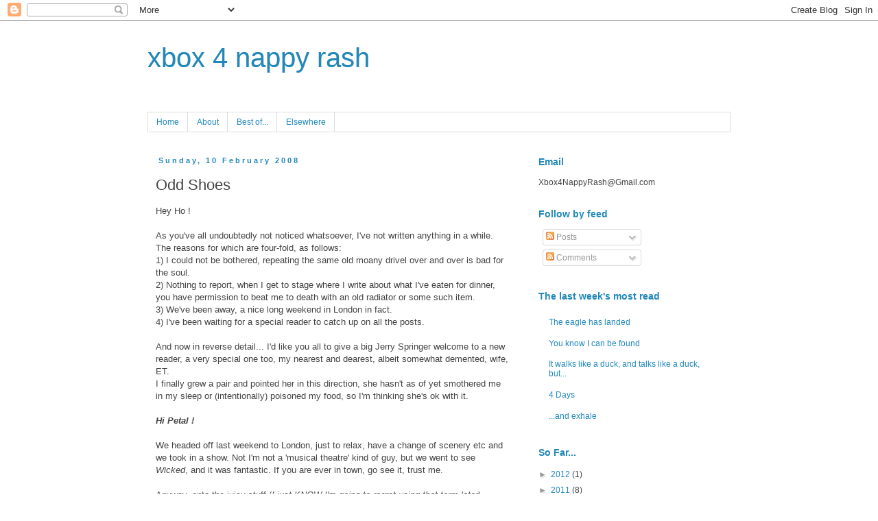

--- FILE ---
content_type: text/html; charset=UTF-8
request_url: https://xbox4nappyrash.blogspot.com/2008/02/odd-shoes.html?showComment=1204408440000
body_size: 15940
content:
<!DOCTYPE html>
<html class='v2' dir='ltr' lang='en-GB'>
<head>
<link href='https://www.blogger.com/static/v1/widgets/335934321-css_bundle_v2.css' rel='stylesheet' type='text/css'/>
<meta content='width=1100' name='viewport'/>
<meta content='text/html; charset=UTF-8' http-equiv='Content-Type'/>
<meta content='blogger' name='generator'/>
<link href='https://xbox4nappyrash.blogspot.com/favicon.ico' rel='icon' type='image/x-icon'/>
<link href='http://xbox4nappyrash.blogspot.com/2008/02/odd-shoes.html' rel='canonical'/>
<link rel="alternate" type="application/atom+xml" title="xbox 4 nappy rash - Atom" href="https://xbox4nappyrash.blogspot.com/feeds/posts/default" />
<link rel="alternate" type="application/rss+xml" title="xbox 4 nappy rash - RSS" href="https://xbox4nappyrash.blogspot.com/feeds/posts/default?alt=rss" />
<link rel="service.post" type="application/atom+xml" title="xbox 4 nappy rash - Atom" href="https://draft.blogger.com/feeds/7753223694881775789/posts/default" />

<link rel="alternate" type="application/atom+xml" title="xbox 4 nappy rash - Atom" href="https://xbox4nappyrash.blogspot.com/feeds/1826997582639881969/comments/default" />
<!--Can't find substitution for tag [blog.ieCssRetrofitLinks]-->
<link href='http://1.bp.blogspot.com/_yEI593IP1fY/R68vaYEqdJI/AAAAAAAAANc/tdQRXzMHrXQ/s320/10022008279.jpg' rel='image_src'/>
<meta content='http://xbox4nappyrash.blogspot.com/2008/02/odd-shoes.html' property='og:url'/>
<meta content='Odd Shoes' property='og:title'/>
<meta content='Hey Ho ! As you&#39;ve all undoubtedly not noticed whatsoever, I&#39;ve not written anything in a while. The reasons for which are four-fold, as fol...' property='og:description'/>
<meta content='//1.bp.blogspot.com/_yEI593IP1fY/R68vaYEqdJI/AAAAAAAAANc/tdQRXzMHrXQ/w1200-h630-p-k-no-nu/10022008279.jpg' property='og:image'/>
<title>xbox 4 nappy rash: Odd Shoes</title>
<style id='page-skin-1' type='text/css'><!--
/*
-----------------------------------------------
Blogger Template Style
Name:     Simple
Designer: Blogger
URL:      www.blogger.com
----------------------------------------------- */
/* Content
----------------------------------------------- */
body {
font: normal normal 12px 'Trebuchet MS', Trebuchet, Verdana, sans-serif;
color: #444444;
background: #ffffff none repeat scroll top left;
padding: 0 0 0 0;
}
html body .region-inner {
min-width: 0;
max-width: 100%;
width: auto;
}
h2 {
font-size: 22px;
}
a:link {
text-decoration:none;
color: #2288bb;
}
a:visited {
text-decoration:none;
color: #888888;
}
a:hover {
text-decoration:underline;
color: #33aaff;
}
.body-fauxcolumn-outer .fauxcolumn-inner {
background: transparent none repeat scroll top left;
_background-image: none;
}
.body-fauxcolumn-outer .cap-top {
position: absolute;
z-index: 1;
height: 400px;
width: 100%;
}
.body-fauxcolumn-outer .cap-top .cap-left {
width: 100%;
background: transparent none repeat-x scroll top left;
_background-image: none;
}
.content-outer {
-moz-box-shadow: 0 0 0 rgba(0, 0, 0, .15);
-webkit-box-shadow: 0 0 0 rgba(0, 0, 0, .15);
-goog-ms-box-shadow: 0 0 0 #333333;
box-shadow: 0 0 0 rgba(0, 0, 0, .15);
margin-bottom: 1px;
}
.content-inner {
padding: 10px 40px;
}
.content-inner {
background-color: #ffffff;
}
/* Header
----------------------------------------------- */
.header-outer {
background: transparent none repeat-x scroll 0 -400px;
_background-image: none;
}
.Header h1 {
font: normal normal 40px 'Trebuchet MS', Trebuchet, sans-serif;
color: #2288bb;
text-shadow: 0 0 0 rgba(0, 0, 0, .2);
}
.Header h1 a {
color: #2288bb;
}
.Header .description {
font-size: 18px;
color: #000000;
}
.header-inner .Header .titlewrapper {
padding: 22px 0;
}
.header-inner .Header .descriptionwrapper {
padding: 0 0;
}
/* Tabs
----------------------------------------------- */
.tabs-inner .section:first-child {
border-top: 0 solid #dddddd;
}
.tabs-inner .section:first-child ul {
margin-top: -1px;
border-top: 1px solid #dddddd;
border-left: 1px solid #dddddd;
border-right: 1px solid #dddddd;
}
.tabs-inner .widget ul {
background: transparent none repeat-x scroll 0 -800px;
_background-image: none;
border-bottom: 1px solid #dddddd;
margin-top: 0;
margin-left: -30px;
margin-right: -30px;
}
.tabs-inner .widget li a {
display: inline-block;
padding: .6em 1em;
font: normal normal 12px 'Trebuchet MS', Trebuchet, Verdana, sans-serif;
color: #2288bb;
border-left: 1px solid #ffffff;
border-right: 1px solid #dddddd;
}
.tabs-inner .widget li:first-child a {
border-left: none;
}
.tabs-inner .widget li.selected a, .tabs-inner .widget li a:hover {
color: #2288bb;
background-color: #eeeeee;
text-decoration: none;
}
/* Columns
----------------------------------------------- */
.main-outer {
border-top: 0 solid transparent;
}
.fauxcolumn-left-outer .fauxcolumn-inner {
border-right: 1px solid transparent;
}
.fauxcolumn-right-outer .fauxcolumn-inner {
border-left: 1px solid transparent;
}
/* Headings
----------------------------------------------- */
div.widget > h2,
div.widget h2.title {
margin: 0 0 1em 0;
font: normal bold 14px 'Trebuchet MS',Trebuchet,Verdana,sans-serif;
color: #2288bb;
}
/* Widgets
----------------------------------------------- */
.widget .zippy {
color: #999999;
text-shadow: 2px 2px 1px rgba(0, 0, 0, .1);
}
.widget .popular-posts ul {
list-style: none;
}
/* Posts
----------------------------------------------- */
h2.date-header {
font: normal bold 11px Arial, Tahoma, Helvetica, FreeSans, sans-serif;
}
.date-header span {
background-color: transparent;
color: #2288bb;
padding: 0.4em;
letter-spacing: 3px;
margin: inherit;
}
.main-inner {
padding-top: 35px;
padding-bottom: 65px;
}
.main-inner .column-center-inner {
padding: 0 0;
}
.main-inner .column-center-inner .section {
margin: 0 1em;
}
.post {
margin: 0 0 45px 0;
}
h3.post-title, .comments h4 {
font: normal normal 22px 'Trebuchet MS',Trebuchet,Verdana,sans-serif;
margin: .75em 0 0;
}
.post-body {
font-size: 110%;
line-height: 1.4;
position: relative;
}
.post-body img, .post-body .tr-caption-container, .Profile img, .Image img,
.BlogList .item-thumbnail img {
padding: 2px;
background: #ffffff;
border: 1px solid #eeeeee;
-moz-box-shadow: 1px 1px 5px rgba(0, 0, 0, .1);
-webkit-box-shadow: 1px 1px 5px rgba(0, 0, 0, .1);
box-shadow: 1px 1px 5px rgba(0, 0, 0, .1);
}
.post-body img, .post-body .tr-caption-container {
padding: 5px;
}
.post-body .tr-caption-container {
color: #444444;
}
.post-body .tr-caption-container img {
padding: 0;
background: transparent;
border: none;
-moz-box-shadow: 0 0 0 rgba(0, 0, 0, .1);
-webkit-box-shadow: 0 0 0 rgba(0, 0, 0, .1);
box-shadow: 0 0 0 rgba(0, 0, 0, .1);
}
.post-header {
margin: 0 0 1.5em;
line-height: 1.6;
font-size: 90%;
}
.post-footer {
margin: 20px -2px 0;
padding: 5px 10px;
color: #444444;
background-color: #eeeeee;
border-bottom: 1px solid #eeeeee;
line-height: 1.6;
font-size: 90%;
}
#comments .comment-author {
padding-top: 1.5em;
border-top: 1px solid transparent;
background-position: 0 1.5em;
}
#comments .comment-author:first-child {
padding-top: 0;
border-top: none;
}
.avatar-image-container {
margin: .2em 0 0;
}
#comments .avatar-image-container img {
border: 1px solid #eeeeee;
}
/* Comments
----------------------------------------------- */
.comments .comments-content .icon.blog-author {
background-repeat: no-repeat;
background-image: url([data-uri]);
}
.comments .comments-content .loadmore a {
border-top: 1px solid #999999;
border-bottom: 1px solid #999999;
}
.comments .comment-thread.inline-thread {
background-color: #eeeeee;
}
.comments .continue {
border-top: 2px solid #999999;
}
/* Accents
---------------------------------------------- */
.section-columns td.columns-cell {
border-left: 1px solid transparent;
}
.blog-pager {
background: transparent url(//www.blogblog.com/1kt/simple/paging_dot.png) repeat-x scroll top center;
}
.blog-pager-older-link, .home-link,
.blog-pager-newer-link {
background-color: #ffffff;
padding: 5px;
}
.footer-outer {
border-top: 1px dashed #bbbbbb;
}
/* Mobile
----------------------------------------------- */
body.mobile  {
background-size: auto;
}
.mobile .body-fauxcolumn-outer {
background: transparent none repeat scroll top left;
}
.mobile .body-fauxcolumn-outer .cap-top {
background-size: 100% auto;
}
.mobile .content-outer {
-webkit-box-shadow: 0 0 3px rgba(0, 0, 0, .15);
box-shadow: 0 0 3px rgba(0, 0, 0, .15);
}
.mobile .tabs-inner .widget ul {
margin-left: 0;
margin-right: 0;
}
.mobile .post {
margin: 0;
}
.mobile .main-inner .column-center-inner .section {
margin: 0;
}
.mobile .date-header span {
padding: 0.1em 10px;
margin: 0 -10px;
}
.mobile h3.post-title {
margin: 0;
}
.mobile .blog-pager {
background: transparent none no-repeat scroll top center;
}
.mobile .footer-outer {
border-top: none;
}
.mobile .main-inner, .mobile .footer-inner {
background-color: #ffffff;
}
.mobile-index-contents {
color: #444444;
}
.mobile-link-button {
background-color: #2288bb;
}
.mobile-link-button a:link, .mobile-link-button a:visited {
color: #ffffff;
}
.mobile .tabs-inner .section:first-child {
border-top: none;
}
.mobile .tabs-inner .PageList .widget-content {
background-color: #eeeeee;
color: #2288bb;
border-top: 1px solid #dddddd;
border-bottom: 1px solid #dddddd;
}
.mobile .tabs-inner .PageList .widget-content .pagelist-arrow {
border-left: 1px solid #dddddd;
}

--></style>
<style id='template-skin-1' type='text/css'><!--
body {
min-width: 930px;
}
.content-outer, .content-fauxcolumn-outer, .region-inner {
min-width: 930px;
max-width: 930px;
_width: 930px;
}
.main-inner .columns {
padding-left: 0px;
padding-right: 310px;
}
.main-inner .fauxcolumn-center-outer {
left: 0px;
right: 310px;
/* IE6 does not respect left and right together */
_width: expression(this.parentNode.offsetWidth -
parseInt("0px") -
parseInt("310px") + 'px');
}
.main-inner .fauxcolumn-left-outer {
width: 0px;
}
.main-inner .fauxcolumn-right-outer {
width: 310px;
}
.main-inner .column-left-outer {
width: 0px;
right: 100%;
margin-left: -0px;
}
.main-inner .column-right-outer {
width: 310px;
margin-right: -310px;
}
#layout {
min-width: 0;
}
#layout .content-outer {
min-width: 0;
width: 800px;
}
#layout .region-inner {
min-width: 0;
width: auto;
}
body#layout div.add_widget {
padding: 8px;
}
body#layout div.add_widget a {
margin-left: 32px;
}
--></style>
<link href='https://draft.blogger.com/dyn-css/authorization.css?targetBlogID=7753223694881775789&amp;zx=c672cf47-fcf8-4053-be84-8759a981c34c' media='none' onload='if(media!=&#39;all&#39;)media=&#39;all&#39;' rel='stylesheet'/><noscript><link href='https://draft.blogger.com/dyn-css/authorization.css?targetBlogID=7753223694881775789&amp;zx=c672cf47-fcf8-4053-be84-8759a981c34c' rel='stylesheet'/></noscript>
<meta name='google-adsense-platform-account' content='ca-host-pub-1556223355139109'/>
<meta name='google-adsense-platform-domain' content='blogspot.com'/>

</head>
<body class='loading variant-simplysimple'>
<div class='navbar section' id='navbar' name='Navbar'><div class='widget Navbar' data-version='1' id='Navbar1'><script type="text/javascript">
    function setAttributeOnload(object, attribute, val) {
      if(window.addEventListener) {
        window.addEventListener('load',
          function(){ object[attribute] = val; }, false);
      } else {
        window.attachEvent('onload', function(){ object[attribute] = val; });
      }
    }
  </script>
<div id="navbar-iframe-container"></div>
<script type="text/javascript" src="https://apis.google.com/js/platform.js"></script>
<script type="text/javascript">
      gapi.load("gapi.iframes:gapi.iframes.style.bubble", function() {
        if (gapi.iframes && gapi.iframes.getContext) {
          gapi.iframes.getContext().openChild({
              url: 'https://draft.blogger.com/navbar/7753223694881775789?po\x3d1826997582639881969\x26origin\x3dhttps://xbox4nappyrash.blogspot.com',
              where: document.getElementById("navbar-iframe-container"),
              id: "navbar-iframe"
          });
        }
      });
    </script><script type="text/javascript">
(function() {
var script = document.createElement('script');
script.type = 'text/javascript';
script.src = '//pagead2.googlesyndication.com/pagead/js/google_top_exp.js';
var head = document.getElementsByTagName('head')[0];
if (head) {
head.appendChild(script);
}})();
</script>
</div></div>
<div class='body-fauxcolumns'>
<div class='fauxcolumn-outer body-fauxcolumn-outer'>
<div class='cap-top'>
<div class='cap-left'></div>
<div class='cap-right'></div>
</div>
<div class='fauxborder-left'>
<div class='fauxborder-right'></div>
<div class='fauxcolumn-inner'>
</div>
</div>
<div class='cap-bottom'>
<div class='cap-left'></div>
<div class='cap-right'></div>
</div>
</div>
</div>
<div class='content'>
<div class='content-fauxcolumns'>
<div class='fauxcolumn-outer content-fauxcolumn-outer'>
<div class='cap-top'>
<div class='cap-left'></div>
<div class='cap-right'></div>
</div>
<div class='fauxborder-left'>
<div class='fauxborder-right'></div>
<div class='fauxcolumn-inner'>
</div>
</div>
<div class='cap-bottom'>
<div class='cap-left'></div>
<div class='cap-right'></div>
</div>
</div>
</div>
<div class='content-outer'>
<div class='content-cap-top cap-top'>
<div class='cap-left'></div>
<div class='cap-right'></div>
</div>
<div class='fauxborder-left content-fauxborder-left'>
<div class='fauxborder-right content-fauxborder-right'></div>
<div class='content-inner'>
<header>
<div class='header-outer'>
<div class='header-cap-top cap-top'>
<div class='cap-left'></div>
<div class='cap-right'></div>
</div>
<div class='fauxborder-left header-fauxborder-left'>
<div class='fauxborder-right header-fauxborder-right'></div>
<div class='region-inner header-inner'>
<div class='header section' id='header' name='Header'><div class='widget Header' data-version='1' id='Header1'>
<div id='header-inner'>
<div class='titlewrapper'>
<h1 class='title'>
<a href='https://xbox4nappyrash.blogspot.com/'>
xbox 4 nappy rash
</a>
</h1>
</div>
<div class='descriptionwrapper'>
<p class='description'><span>
</span></p>
</div>
</div>
</div></div>
</div>
</div>
<div class='header-cap-bottom cap-bottom'>
<div class='cap-left'></div>
<div class='cap-right'></div>
</div>
</div>
</header>
<div class='tabs-outer'>
<div class='tabs-cap-top cap-top'>
<div class='cap-left'></div>
<div class='cap-right'></div>
</div>
<div class='fauxborder-left tabs-fauxborder-left'>
<div class='fauxborder-right tabs-fauxborder-right'></div>
<div class='region-inner tabs-inner'>
<div class='tabs section' id='crosscol' name='Cross-column'><div class='widget PageList' data-version='1' id='PageList1'>
<h2>Pages</h2>
<div class='widget-content'>
<ul>
<li>
<a href='https://xbox4nappyrash.blogspot.com/'>Home</a>
</li>
<li>
<a href='https://xbox4nappyrash.blogspot.com/p/about.html'>About</a>
</li>
<li>
<a href='https://xbox4nappyrash.blogspot.com/p/best-of.html'>Best of...</a>
</li>
<li>
<a href='https://xbox4nappyrash.blogspot.com/p/writing-elsewhere.html'>Elsewhere</a>
</li>
</ul>
<div class='clear'></div>
</div>
</div></div>
<div class='tabs no-items section' id='crosscol-overflow' name='Cross-Column 2'></div>
</div>
</div>
<div class='tabs-cap-bottom cap-bottom'>
<div class='cap-left'></div>
<div class='cap-right'></div>
</div>
</div>
<div class='main-outer'>
<div class='main-cap-top cap-top'>
<div class='cap-left'></div>
<div class='cap-right'></div>
</div>
<div class='fauxborder-left main-fauxborder-left'>
<div class='fauxborder-right main-fauxborder-right'></div>
<div class='region-inner main-inner'>
<div class='columns fauxcolumns'>
<div class='fauxcolumn-outer fauxcolumn-center-outer'>
<div class='cap-top'>
<div class='cap-left'></div>
<div class='cap-right'></div>
</div>
<div class='fauxborder-left'>
<div class='fauxborder-right'></div>
<div class='fauxcolumn-inner'>
</div>
</div>
<div class='cap-bottom'>
<div class='cap-left'></div>
<div class='cap-right'></div>
</div>
</div>
<div class='fauxcolumn-outer fauxcolumn-left-outer'>
<div class='cap-top'>
<div class='cap-left'></div>
<div class='cap-right'></div>
</div>
<div class='fauxborder-left'>
<div class='fauxborder-right'></div>
<div class='fauxcolumn-inner'>
</div>
</div>
<div class='cap-bottom'>
<div class='cap-left'></div>
<div class='cap-right'></div>
</div>
</div>
<div class='fauxcolumn-outer fauxcolumn-right-outer'>
<div class='cap-top'>
<div class='cap-left'></div>
<div class='cap-right'></div>
</div>
<div class='fauxborder-left'>
<div class='fauxborder-right'></div>
<div class='fauxcolumn-inner'>
</div>
</div>
<div class='cap-bottom'>
<div class='cap-left'></div>
<div class='cap-right'></div>
</div>
</div>
<!-- corrects IE6 width calculation -->
<div class='columns-inner'>
<div class='column-center-outer'>
<div class='column-center-inner'>
<div class='main section' id='main' name='Main'><div class='widget Blog' data-version='1' id='Blog1'>
<div class='blog-posts hfeed'>

          <div class="date-outer">
        
<h2 class='date-header'><span>Sunday, 10 February 2008</span></h2>

          <div class="date-posts">
        
<div class='post-outer'>
<div class='post hentry'>
<a name='1826997582639881969'></a>
<h3 class='post-title entry-title'>
Odd Shoes
</h3>
<div class='post-header'>
<div class='post-header-line-1'></div>
</div>
<div class='post-body entry-content' id='post-body-1826997582639881969'>
Hey Ho !<br /><br />As you've all undoubtedly not noticed whatsoever, I've not written anything in a while.<br />The reasons for which are four-fold, as follows:<br />1) I could not be bothered, repeating the same old moany drivel over and over is bad for the soul.<br />2) Nothing to report, when I get to stage where I write about what I've eaten for dinner, you have permission to beat me to death with an old radiator or some such item.<br />3) We've been away, a nice long weekend in London in fact.<br />4) I've been waiting for a special reader to catch up on all the posts.<br /><br />And now in reverse detail... I'd like you all to give a big Jerry Springer welcome to a new reader, a very special one too, my nearest and dearest, albeit somewhat demented, wife, ET.<br />I finally grew a pair and pointed her in this direction, she hasn't as of yet smothered me in my sleep or (intentionally) poisoned my food, so I'm thinking she's ok with it.<br /><br /><span style="font-weight: bold; font-style: italic;">Hi Petal !</span><br /><br />We headed off last weekend to London, just to relax, have a change of scenery etc and we took in a show. Not I'm not a 'musical theatre' kind of guy, but we went to see <span style="font-style: italic;">Wicked</span>, and it was fantastic. If you are ever in town, go see it, trust me.<br /><br />Anyway, onto the juicy stuff (<span style="font-style: italic;">I just KNOW I'm going to regret using that term later</span>).<br />Last Thursday I had an appointment with my GP to discuss giving a 'sample'. I wasn't quite sure what would happen on the day and despite thinking that I was perfectly cool with it, I was a bit more nervous than I realised.<br />So much so, that I did something that I will never figure out until the day I die. I went to the doctors office wearing these...<br /><br /><a href="//1.bp.blogspot.com/_yEI593IP1fY/R68vaYEqdJI/AAAAAAAAANc/tdQRXzMHrXQ/s1600-h/10022008279.jpg" onblur="try {parent.deselectBloggerImageGracefully();} catch(e) {}"><img alt="" border="0" id="BLOGGER_PHOTO_ID_5165399427802363026" src="//1.bp.blogspot.com/_yEI593IP1fY/R68vaYEqdJI/AAAAAAAAANc/tdQRXzMHrXQ/s320/10022008279.jpg" style="margin: 0px auto 10px; display: block; text-align: center; cursor: pointer;"></a><br />I just know that the doctor was thinking that it was no surprise that I hadn't managed to impregnate anyone if this was the sort of coordination I have.<br /><br />To make a long story short, in true Dutch style, I was there just to make an appointment to make an appointment to make an appointment, and the 'sample' will be handed over on February 27th. (8am for those who want to put it in their diary)<br /><br />Now for the killer, while I was there, the GP handed me a lab form to take with me, and a 'container' in which to bring the 'sample'. Now, I'm no expert in these matters, and I'm certainly no porn star, but I have to say that as soon as I clapped eyes on this 'container' my heart sank, most likely along with my sperm count. Take a look at it and tell me what is not quite right...<br /><br /><a href="//3.bp.blogspot.com/_yEI593IP1fY/R68zd4EqdKI/AAAAAAAAANk/NdM2JBgXZxg/s1600-h/07022008278.jpg" onblur="try {parent.deselectBloggerImageGracefully();} catch(e) {}"><img alt="" border="0" id="BLOGGER_PHOTO_ID_5165403885978416290" src="//3.bp.blogspot.com/_yEI593IP1fY/R68zd4EqdKI/AAAAAAAAANk/NdM2JBgXZxg/s320/07022008278.jpg" style="margin: 0px auto 10px; display: block; text-align: center; cursor: pointer;"></a><br />Am I the only one who thinks that it's a bit... er... small?<br /><br />Well at least I've two and a half weeks to work on my aim.
<div style='clear: both;'></div>
</div>
<div class='post-footer'>
<div class='post-footer-line post-footer-line-1'><span class='post-author vcard'>
Posted by
<span class='fn'>Martin</span>
</span>
<span class='post-timestamp'>
at
<a class='timestamp-link' href='https://xbox4nappyrash.blogspot.com/2008/02/odd-shoes.html' rel='bookmark' title='permanent link'><abbr class='published' title='2008-02-10T16:14:00Z'>16:14</abbr></a>
</span>
<span class='post-comment-link'>
</span>
<span class='post-icons'>
<span class='item-action'>
<a href='https://draft.blogger.com/email-post/7753223694881775789/1826997582639881969' title='Email Post'>
<img alt="" class="icon-action" height="13" src="//img1.blogblog.com/img/icon18_email.gif" width="18">
</a>
</span>
<span class='item-control blog-admin pid-1763109126'>
<a href='https://draft.blogger.com/post-edit.g?blogID=7753223694881775789&postID=1826997582639881969&from=pencil' title='Edit Post'>
<img alt='' class='icon-action' height='18' src='https://resources.blogblog.com/img/icon18_edit_allbkg.gif' width='18'/>
</a>
</span>
</span>
<span class='post-backlinks post-comment-link'>
</span>
</div>
<div class='post-footer-line post-footer-line-2'><span class='post-labels'>
Labels:
<a href='https://xbox4nappyrash.blogspot.com/search/label/baby%20recipe' rel='tag'>baby recipe</a>,
<a href='https://xbox4nappyrash.blogspot.com/search/label/Trying%20to%20conceive' rel='tag'>Trying to conceive</a>,
<a href='https://xbox4nappyrash.blogspot.com/search/label/worry%20and%20obsession' rel='tag'>worry and obsession</a>
</span>
</div>
<div class='post-footer-line post-footer-line-3'><span class='post-location'>
</span>
</div>
</div>
</div>
<div class='comments' id='comments'>
<a name='comments'></a>
<h4>18 comments:</h4>
<div id='Blog1_comments-block-wrapper'>
<dl class='avatar-comment-indent' id='comments-block'>
<dt class='comment-author ' id='c1856884309841796753'>
<a name='c1856884309841796753'></a>
<div class="avatar-image-container vcard"><span dir="ltr"><a href="https://draft.blogger.com/profile/05519401661788911341" target="" rel="nofollow" onclick="" class="avatar-hovercard" id="av-1856884309841796753-05519401661788911341"><img src="https://resources.blogblog.com/img/blank.gif" width="35" height="35" class="delayLoad" style="display: none;" longdesc="//blogger.googleusercontent.com/img/b/R29vZ2xl/AVvXsEj5XioYnarTTpDOBln5nyRxhSJNc3TvEuyqxh3zZio2WNxNUJJ93RF55MiyC471fVhLNwY_9EgjMsWTyVXrf_aOb7k-qdtTJI2JFNBvgGoBQUsLhFpgoAMU2JNFGGPVADQ/s45-c/Veronica.jpg" alt="" title="Veronica Foale">

<noscript><img src="//blogger.googleusercontent.com/img/b/R29vZ2xl/AVvXsEj5XioYnarTTpDOBln5nyRxhSJNc3TvEuyqxh3zZio2WNxNUJJ93RF55MiyC471fVhLNwY_9EgjMsWTyVXrf_aOb7k-qdtTJI2JFNBvgGoBQUsLhFpgoAMU2JNFGGPVADQ/s45-c/Veronica.jpg" width="35" height="35" class="photo" alt=""></noscript></a></span></div>
<a href='https://draft.blogger.com/profile/05519401661788911341' rel='nofollow'>Veronica Foale</a>
said...
</dt>
<dd class='comment-body' id='Blog1_cmt-1856884309841796753'>
<p>
Firstly, when you said odd shoes, I was visualising a DARK brown shoe, not anything quite that odd. <BR/><BR/>Also? That speciman container is probably only half the size I thought it would be.<BR/><BR/>*snicker*<BR/><BR/>Good luck!
</p>
</dd>
<dd class='comment-footer'>
<span class='comment-timestamp'>
<a href='https://xbox4nappyrash.blogspot.com/2008/02/odd-shoes.html?showComment=1202684340000#c1856884309841796753' title='comment permalink'>
10 February 2008 at 22:59
</a>
<span class='item-control blog-admin pid-1306182960'>
<a class='comment-delete' href='https://draft.blogger.com/comment/delete/7753223694881775789/1856884309841796753' title='Delete Comment'>
<img src='https://resources.blogblog.com/img/icon_delete13.gif'/>
</a>
</span>
</span>
</dd>
<dt class='comment-author ' id='c5622119256204271543'>
<a name='c5622119256204271543'></a>
<div class="avatar-image-container avatar-stock"><span dir="ltr"><img src="//resources.blogblog.com/img/blank.gif" width="35" height="35" alt="" title="Anonymous">

</span></div>
Anonymous
said...
</dt>
<dd class='comment-body' id='Blog1_cmt-5622119256204271543'>
<p>
perhaps you could use a funnel?
</p>
</dd>
<dd class='comment-footer'>
<span class='comment-timestamp'>
<a href='https://xbox4nappyrash.blogspot.com/2008/02/odd-shoes.html?showComment=1202685900000#c5622119256204271543' title='comment permalink'>
10 February 2008 at 23:25
</a>
<span class='item-control blog-admin pid-219553348'>
<a class='comment-delete' href='https://draft.blogger.com/comment/delete/7753223694881775789/5622119256204271543' title='Delete Comment'>
<img src='https://resources.blogblog.com/img/icon_delete13.gif'/>
</a>
</span>
</span>
</dd>
<dt class='comment-author ' id='c4050978977944956639'>
<a name='c4050978977944956639'></a>
<div class="avatar-image-container vcard"><span dir="ltr"><a href="https://draft.blogger.com/profile/11475452898579351376" target="" rel="nofollow" onclick="" class="avatar-hovercard" id="av-4050978977944956639-11475452898579351376"><img src="https://resources.blogblog.com/img/blank.gif" width="35" height="35" class="delayLoad" style="display: none;" longdesc="//blogger.googleusercontent.com/img/b/R29vZ2xl/AVvXsEjwhxVaXGDlBpG9nsfWrKsghyTIesxG0qlz88MXtjjdqJWDgxaMugDin8-T40jwro_cSdn94A3IfLTaSeXDepJoNdUzKKbp8rlp5iIFUjhDLSOw8MBhF1Xl9zeZQWD3Uyk/s45-c/DSCF2168.JPG" alt="" title="The Egel Nest">

<noscript><img src="//blogger.googleusercontent.com/img/b/R29vZ2xl/AVvXsEjwhxVaXGDlBpG9nsfWrKsghyTIesxG0qlz88MXtjjdqJWDgxaMugDin8-T40jwro_cSdn94A3IfLTaSeXDepJoNdUzKKbp8rlp5iIFUjhDLSOw8MBhF1Xl9zeZQWD3Uyk/s45-c/DSCF2168.JPG" width="35" height="35" class="photo" alt=""></noscript></a></span></div>
<a href='https://draft.blogger.com/profile/11475452898579351376' rel='nofollow'>The Egel Nest</a>
said...
</dt>
<dd class='comment-body' id='Blog1_cmt-4050978977944956639'>
<p>
It is good to wait until you actually have something to say to blog...<BR/><BR/>Glad you had a nice time in London :)<BR/><BR/>Bradley<BR/>The Egel Nest
</p>
</dd>
<dd class='comment-footer'>
<span class='comment-timestamp'>
<a href='https://xbox4nappyrash.blogspot.com/2008/02/odd-shoes.html?showComment=1202697420000#c4050978977944956639' title='comment permalink'>
11 February 2008 at 02:37
</a>
<span class='item-control blog-admin pid-860831544'>
<a class='comment-delete' href='https://draft.blogger.com/comment/delete/7753223694881775789/4050978977944956639' title='Delete Comment'>
<img src='https://resources.blogblog.com/img/icon_delete13.gif'/>
</a>
</span>
</span>
</dd>
<dt class='comment-author ' id='c1146418045088091181'>
<a name='c1146418045088091181'></a>
<div class="avatar-image-container avatar-stock"><span dir="ltr"><img src="//resources.blogblog.com/img/blank.gif" width="35" height="35" alt="" title="Anonymous">

</span></div>
Anonymous
said...
</dt>
<dd class='comment-body' id='Blog1_cmt-1146418045088091181'>
<p>
Oh dear!<BR/><BR/>Those shoes and the speci jar. The... um... circumference too small, do you think?<BR/><BR/>Hi ET! <BR/>Glad you had a nice time away.
</p>
</dd>
<dd class='comment-footer'>
<span class='comment-timestamp'>
<a href='https://xbox4nappyrash.blogspot.com/2008/02/odd-shoes.html?showComment=1202697660000#c1146418045088091181' title='comment permalink'>
11 February 2008 at 02:41
</a>
<span class='item-control blog-admin pid-219553348'>
<a class='comment-delete' href='https://draft.blogger.com/comment/delete/7753223694881775789/1146418045088091181' title='Delete Comment'>
<img src='https://resources.blogblog.com/img/icon_delete13.gif'/>
</a>
</span>
</span>
</dd>
<dt class='comment-author ' id='c6755855509102311676'>
<a name='c6755855509102311676'></a>
<div class="avatar-image-container vcard"><span dir="ltr"><a href="https://draft.blogger.com/profile/04554071126172317866" target="" rel="nofollow" onclick="" class="avatar-hovercard" id="av-6755855509102311676-04554071126172317866"><img src="https://resources.blogblog.com/img/blank.gif" width="35" height="35" class="delayLoad" style="display: none;" longdesc="//3.bp.blogspot.com/_y1x44axYP6M/SZc81lwPQYI/AAAAAAAAAAc/Gj2vy-k1tls/S45-s35/avatar.jpg" alt="" title="Doodaddy">

<noscript><img src="//3.bp.blogspot.com/_y1x44axYP6M/SZc81lwPQYI/AAAAAAAAAAc/Gj2vy-k1tls/S45-s35/avatar.jpg" width="35" height="35" class="photo" alt=""></noscript></a></span></div>
<a href='https://draft.blogger.com/profile/04554071126172317866' rel='nofollow'>Doodaddy</a>
said...
</dt>
<dd class='comment-body' id='Blog1_cmt-6755855509102311676'>
<p>
Wow, you took the plunge! Good luck with that -- we're rooting for you!
</p>
</dd>
<dd class='comment-footer'>
<span class='comment-timestamp'>
<a href='https://xbox4nappyrash.blogspot.com/2008/02/odd-shoes.html?showComment=1202698560000#c6755855509102311676' title='comment permalink'>
11 February 2008 at 02:56
</a>
<span class='item-control blog-admin pid-1380257124'>
<a class='comment-delete' href='https://draft.blogger.com/comment/delete/7753223694881775789/6755855509102311676' title='Delete Comment'>
<img src='https://resources.blogblog.com/img/icon_delete13.gif'/>
</a>
</span>
</span>
</dd>
<dt class='comment-author ' id='c2918611694464110543'>
<a name='c2918611694464110543'></a>
<div class="avatar-image-container vcard"><span dir="ltr"><a href="https://draft.blogger.com/profile/05585098301634584827" target="" rel="nofollow" onclick="" class="avatar-hovercard" id="av-2918611694464110543-05585098301634584827"><img src="https://resources.blogblog.com/img/blank.gif" width="35" height="35" class="delayLoad" style="display: none;" longdesc="//blogger.googleusercontent.com/img/b/R29vZ2xl/AVvXsEgb9Z9-wN_YlEdJ2gl7qti6jZPX5KdCIiJFOfXHc3e73xX5YKkPxzREwHthsQZ4SJasWoPfg0vlpQArmF0dEz6DI5BF5JqtmHrsHqOer3A9cIgmxW3XURE14k_Si1Us5g/s45-c/IMG_7132.JPG" alt="" title="Russ">

<noscript><img src="//blogger.googleusercontent.com/img/b/R29vZ2xl/AVvXsEgb9Z9-wN_YlEdJ2gl7qti6jZPX5KdCIiJFOfXHc3e73xX5YKkPxzREwHthsQZ4SJasWoPfg0vlpQArmF0dEz6DI5BF5JqtmHrsHqOer3A9cIgmxW3XURE14k_Si1Us5g/s45-c/IMG_7132.JPG" width="35" height="35" class="photo" alt=""></noscript></a></span></div>
<a href='https://draft.blogger.com/profile/05585098301634584827' rel='nofollow'>Russ</a>
said...
</dt>
<dd class='comment-body' id='Blog1_cmt-2918611694464110543'>
<p>
Welcome Back!
</p>
</dd>
<dd class='comment-footer'>
<span class='comment-timestamp'>
<a href='https://xbox4nappyrash.blogspot.com/2008/02/odd-shoes.html?showComment=1202707260000#c2918611694464110543' title='comment permalink'>
11 February 2008 at 05:21
</a>
<span class='item-control blog-admin pid-1088192930'>
<a class='comment-delete' href='https://draft.blogger.com/comment/delete/7753223694881775789/2918611694464110543' title='Delete Comment'>
<img src='https://resources.blogblog.com/img/icon_delete13.gif'/>
</a>
</span>
</span>
</dd>
<dt class='comment-author ' id='c1989984714122487911'>
<a name='c1989984714122487911'></a>
<div class="avatar-image-container avatar-stock"><span dir="ltr"><img src="//resources.blogblog.com/img/blank.gif" width="35" height="35" alt="" title="Anonymous">

</span></div>
Anonymous
said...
</dt>
<dd class='comment-body' id='Blog1_cmt-1989984714122487911'>
<p>
Glad you are back.  We missed you!  Good luck with everything!<BR/><BR/>Love the shoes!
</p>
</dd>
<dd class='comment-footer'>
<span class='comment-timestamp'>
<a href='https://xbox4nappyrash.blogspot.com/2008/02/odd-shoes.html?showComment=1202758560000#c1989984714122487911' title='comment permalink'>
11 February 2008 at 19:36
</a>
<span class='item-control blog-admin pid-219553348'>
<a class='comment-delete' href='https://draft.blogger.com/comment/delete/7753223694881775789/1989984714122487911' title='Delete Comment'>
<img src='https://resources.blogblog.com/img/icon_delete13.gif'/>
</a>
</span>
</span>
</dd>
<dt class='comment-author ' id='c6010338872821766149'>
<a name='c6010338872821766149'></a>
<div class="avatar-image-container vcard"><span dir="ltr"><a href="https://draft.blogger.com/profile/13519821576210345817" target="" rel="nofollow" onclick="" class="avatar-hovercard" id="av-6010338872821766149-13519821576210345817"><img src="https://resources.blogblog.com/img/blank.gif" width="35" height="35" class="delayLoad" style="display: none;" longdesc="//blogger.googleusercontent.com/img/b/R29vZ2xl/AVvXsEjUtBnlfx4J5__g3UbTgSo1UxVtlpq4JVtwCgtzhZQ_2WbfRookcuVHaqCJfzQPtV3cPiFbA5bKqO9av0HRK0xoTTU_ZkHh6kdOahh8f8uKy1yfOgEYJUiIXT3uIYjoAxc/s45-c/IMG_0271_3.JPG" alt="" title="Hilary (Maya Papaya)">

<noscript><img src="//blogger.googleusercontent.com/img/b/R29vZ2xl/AVvXsEjUtBnlfx4J5__g3UbTgSo1UxVtlpq4JVtwCgtzhZQ_2WbfRookcuVHaqCJfzQPtV3cPiFbA5bKqO9av0HRK0xoTTU_ZkHh6kdOahh8f8uKy1yfOgEYJUiIXT3uIYjoAxc/s45-c/IMG_0271_3.JPG" width="35" height="35" class="photo" alt=""></noscript></a></span></div>
<a href='https://draft.blogger.com/profile/13519821576210345817' rel='nofollow'>Hilary (Maya Papaya)</a>
said...
</dt>
<dd class='comment-body' id='Blog1_cmt-6010338872821766149'>
<p>
Oh I missed you and your mismatched shoes.  That totally sounds like something I'd do.<BR/><BR/>Welcome back Xbox.
</p>
</dd>
<dd class='comment-footer'>
<span class='comment-timestamp'>
<a href='https://xbox4nappyrash.blogspot.com/2008/02/odd-shoes.html?showComment=1202763960000#c6010338872821766149' title='comment permalink'>
11 February 2008 at 21:06
</a>
<span class='item-control blog-admin pid-2071584053'>
<a class='comment-delete' href='https://draft.blogger.com/comment/delete/7753223694881775789/6010338872821766149' title='Delete Comment'>
<img src='https://resources.blogblog.com/img/icon_delete13.gif'/>
</a>
</span>
</span>
</dd>
<dt class='comment-author ' id='c8011126736521121609'>
<a name='c8011126736521121609'></a>
<div class="avatar-image-container avatar-stock"><span dir="ltr"><a href="https://draft.blogger.com/profile/02737980462115396236" target="" rel="nofollow" onclick="" class="avatar-hovercard" id="av-8011126736521121609-02737980462115396236"><img src="//www.blogger.com/img/blogger_logo_round_35.png" width="35" height="35" alt="" title="Unknown">

</a></span></div>
<a href='https://draft.blogger.com/profile/02737980462115396236' rel='nofollow'>Unknown</a>
said...
</dt>
<dd class='comment-body' id='Blog1_cmt-8011126736521121609'>
<p>
I agree that a huge funnel would work far better than that thing. I'm trying to imagine getting to that point only to fumble around with the plastic container. Sheesh.
</p>
</dd>
<dd class='comment-footer'>
<span class='comment-timestamp'>
<a href='https://xbox4nappyrash.blogspot.com/2008/02/odd-shoes.html?showComment=1202793300000#c8011126736521121609' title='comment permalink'>
12 February 2008 at 05:15
</a>
<span class='item-control blog-admin pid-992646862'>
<a class='comment-delete' href='https://draft.blogger.com/comment/delete/7753223694881775789/8011126736521121609' title='Delete Comment'>
<img src='https://resources.blogblog.com/img/icon_delete13.gif'/>
</a>
</span>
</span>
</dd>
<dt class='comment-author blog-author' id='c705195184456698420'>
<a name='c705195184456698420'></a>
<div class="avatar-image-container avatar-stock"><span dir="ltr"><a href="https://draft.blogger.com/profile/11044403947730363259" target="" rel="nofollow" onclick="" class="avatar-hovercard" id="av-705195184456698420-11044403947730363259"><img src="//www.blogger.com/img/blogger_logo_round_35.png" width="35" height="35" alt="" title="Martin">

</a></span></div>
<a href='https://draft.blogger.com/profile/11044403947730363259' rel='nofollow'>Martin</a>
said...
</dt>
<dd class='comment-body' id='Blog1_cmt-705195184456698420'>
<p>
Thanks folks, It's just bloody mental!<BR/><BR/>Honestly...
</p>
</dd>
<dd class='comment-footer'>
<span class='comment-timestamp'>
<a href='https://xbox4nappyrash.blogspot.com/2008/02/odd-shoes.html?showComment=1202844600000#c705195184456698420' title='comment permalink'>
12 February 2008 at 19:30
</a>
<span class='item-control blog-admin pid-1763109126'>
<a class='comment-delete' href='https://draft.blogger.com/comment/delete/7753223694881775789/705195184456698420' title='Delete Comment'>
<img src='https://resources.blogblog.com/img/icon_delete13.gif'/>
</a>
</span>
</span>
</dd>
<dt class='comment-author ' id='c8897889967877742132'>
<a name='c8897889967877742132'></a>
<div class="avatar-image-container vcard"><span dir="ltr"><a href="https://draft.blogger.com/profile/06993183713914418876" target="" rel="nofollow" onclick="" class="avatar-hovercard" id="av-8897889967877742132-06993183713914418876"><img src="https://resources.blogblog.com/img/blank.gif" width="35" height="35" class="delayLoad" style="display: none;" longdesc="//blogger.googleusercontent.com/img/b/R29vZ2xl/AVvXsEhaQ1seXkJ656s0sktqUbsYQowGoi1HTcCVMIaFo1o2dbjHUQw5n8kyLvaOLO-K9TqPnyJz-nVyWy1FWv0pFZ4GZNKMqk5coFyrfXJC-BqATTA4oQHWJHufmmSYj8cuupE/s45-c/happy_hands.JPG" alt="" title="frog ponds rock...">

<noscript><img src="//blogger.googleusercontent.com/img/b/R29vZ2xl/AVvXsEhaQ1seXkJ656s0sktqUbsYQowGoi1HTcCVMIaFo1o2dbjHUQw5n8kyLvaOLO-K9TqPnyJz-nVyWy1FWv0pFZ4GZNKMqk5coFyrfXJC-BqATTA4oQHWJHufmmSYj8cuupE/s45-c/happy_hands.JPG" width="35" height="35" class="photo" alt=""></noscript></a></span></div>
<a href='https://draft.blogger.com/profile/06993183713914418876' rel='nofollow'>frog ponds rock...</a>
said...
</dt>
<dd class='comment-body' id='Blog1_cmt-8897889967877742132'>
<p>
Hi ET.. *Waves Madly*  <BR/><BR/>Ummm and did you tie your laces up too????<BR/>I wear odd socks, but those shoes are ridiculous.. hehehehehehehe...<BR/><BR/>Excellent you have made me feel a lot better about a lot of the silly stuff I do...<BR/><BR/>cheers Kim...
</p>
</dd>
<dd class='comment-footer'>
<span class='comment-timestamp'>
<a href='https://xbox4nappyrash.blogspot.com/2008/02/odd-shoes.html?showComment=1202904540000#c8897889967877742132' title='comment permalink'>
13 February 2008 at 12:09
</a>
<span class='item-control blog-admin pid-1091405654'>
<a class='comment-delete' href='https://draft.blogger.com/comment/delete/7753223694881775789/8897889967877742132' title='Delete Comment'>
<img src='https://resources.blogblog.com/img/icon_delete13.gif'/>
</a>
</span>
</span>
</dd>
<dt class='comment-author blog-author' id='c6062095890477957251'>
<a name='c6062095890477957251'></a>
<div class="avatar-image-container avatar-stock"><span dir="ltr"><a href="https://draft.blogger.com/profile/11044403947730363259" target="" rel="nofollow" onclick="" class="avatar-hovercard" id="av-6062095890477957251-11044403947730363259"><img src="//www.blogger.com/img/blogger_logo_round_35.png" width="35" height="35" alt="" title="Martin">

</a></span></div>
<a href='https://draft.blogger.com/profile/11044403947730363259' rel='nofollow'>Martin</a>
said...
</dt>
<dd class='comment-body' id='Blog1_cmt-6062095890477957251'>
<p>
I tend to 'slip into' pre laced shoes lol.<BR/>All part of my hurried morning routine.<BR/><BR/>to clarify, I went back into the dark bedroom and just slipped into them and left again, I didn't consciously think this was a good fashion idea.
</p>
</dd>
<dd class='comment-footer'>
<span class='comment-timestamp'>
<a href='https://xbox4nappyrash.blogspot.com/2008/02/odd-shoes.html?showComment=1202929980000#c6062095890477957251' title='comment permalink'>
13 February 2008 at 19:13
</a>
<span class='item-control blog-admin pid-1763109126'>
<a class='comment-delete' href='https://draft.blogger.com/comment/delete/7753223694881775789/6062095890477957251' title='Delete Comment'>
<img src='https://resources.blogblog.com/img/icon_delete13.gif'/>
</a>
</span>
</span>
</dd>
<dt class='comment-author ' id='c843834811923899438'>
<a name='c843834811923899438'></a>
<div class="avatar-image-container avatar-stock"><span dir="ltr"><img src="//resources.blogblog.com/img/blank.gif" width="35" height="35" alt="" title="Anonymous">

</span></div>
Anonymous
said...
</dt>
<dd class='comment-body' id='Blog1_cmt-843834811923899438'>
<p>
Don't "study" too hard! I hear it's an open book test. (Har-har. I kill me!) ;)
</p>
</dd>
<dd class='comment-footer'>
<span class='comment-timestamp'>
<a href='https://xbox4nappyrash.blogspot.com/2008/02/odd-shoes.html?showComment=1203036840000#c843834811923899438' title='comment permalink'>
15 February 2008 at 00:54
</a>
<span class='item-control blog-admin pid-219553348'>
<a class='comment-delete' href='https://draft.blogger.com/comment/delete/7753223694881775789/843834811923899438' title='Delete Comment'>
<img src='https://resources.blogblog.com/img/icon_delete13.gif'/>
</a>
</span>
</span>
</dd>
<dt class='comment-author ' id='c5857008891794676380'>
<a name='c5857008891794676380'></a>
<div class="avatar-image-container avatar-stock"><span dir="ltr"><img src="//resources.blogblog.com/img/blank.gif" width="35" height="35" alt="" title="Anonymous">

</span></div>
Anonymous
said...
</dt>
<dd class='comment-body' id='Blog1_cmt-5857008891794676380'>
<p>
perhaps the doctor chose the container size due to your foot wear choice.
</p>
</dd>
<dd class='comment-footer'>
<span class='comment-timestamp'>
<a href='https://xbox4nappyrash.blogspot.com/2008/02/odd-shoes.html?showComment=1203188280000#c5857008891794676380' title='comment permalink'>
16 February 2008 at 18:58
</a>
<span class='item-control blog-admin pid-219553348'>
<a class='comment-delete' href='https://draft.blogger.com/comment/delete/7753223694881775789/5857008891794676380' title='Delete Comment'>
<img src='https://resources.blogblog.com/img/icon_delete13.gif'/>
</a>
</span>
</span>
</dd>
<dt class='comment-author ' id='c6711727969215476361'>
<a name='c6711727969215476361'></a>
<div class="avatar-image-container vcard"><span dir="ltr"><a href="https://draft.blogger.com/profile/10834425321020756655" target="" rel="nofollow" onclick="" class="avatar-hovercard" id="av-6711727969215476361-10834425321020756655"><img src="https://resources.blogblog.com/img/blank.gif" width="35" height="35" class="delayLoad" style="display: none;" longdesc="//blogger.googleusercontent.com/img/b/R29vZ2xl/AVvXsEhTC9nXwOhMbkwI_8-S0JW1LmAfpxZO5DWPqImfJI7b7BVwHDAFqdSjtZKh9SYBVVNUuWEtYT6tm6cKWXGZszt_p8a2Z6uvGsGxLkq4ECBUBu8IxB7Ib6CSNxMfxvosWxs/s45-c/blog+photo+july+2011.jpg" alt="" title="Karen MEG">

<noscript><img src="//blogger.googleusercontent.com/img/b/R29vZ2xl/AVvXsEhTC9nXwOhMbkwI_8-S0JW1LmAfpxZO5DWPqImfJI7b7BVwHDAFqdSjtZKh9SYBVVNUuWEtYT6tm6cKWXGZszt_p8a2Z6uvGsGxLkq4ECBUBu8IxB7Ib6CSNxMfxvosWxs/s45-c/blog+photo+july+2011.jpg" width="35" height="35" class="photo" alt=""></noscript></a></span></div>
<a href='https://draft.blogger.com/profile/10834425321020756655' rel='nofollow'>Karen MEG</a>
said...
</dt>
<dd class='comment-body' id='Blog1_cmt-6711727969215476361'>
<p>
Okay, just going through your archives because your recent posts have me intrigued.  You are a funny, funny man (in a good way)... and I kid you not, my husband has done the exact same thing.  With the shoe thing too.
</p>
</dd>
<dd class='comment-footer'>
<span class='comment-timestamp'>
<a href='https://xbox4nappyrash.blogspot.com/2008/02/odd-shoes.html?showComment=1204408440000#c6711727969215476361' title='comment permalink'>
1 March 2008 at 21:54
</a>
<span class='item-control blog-admin pid-1364372444'>
<a class='comment-delete' href='https://draft.blogger.com/comment/delete/7753223694881775789/6711727969215476361' title='Delete Comment'>
<img src='https://resources.blogblog.com/img/icon_delete13.gif'/>
</a>
</span>
</span>
</dd>
<dt class='comment-author blog-author' id='c2693601850747251263'>
<a name='c2693601850747251263'></a>
<div class="avatar-image-container avatar-stock"><span dir="ltr"><a href="https://draft.blogger.com/profile/11044403947730363259" target="" rel="nofollow" onclick="" class="avatar-hovercard" id="av-2693601850747251263-11044403947730363259"><img src="//www.blogger.com/img/blogger_logo_round_35.png" width="35" height="35" alt="" title="Martin">

</a></span></div>
<a href='https://draft.blogger.com/profile/11044403947730363259' rel='nofollow'>Martin</a>
said...
</dt>
<dd class='comment-body' id='Blog1_cmt-2693601850747251263'>
<p>
@Karen meg - It's bloody good to hear others have done the same, it had been a fear of mine to do that for years, and I do it on that day, of all days...<BR/><BR/>@ Mike & Struglas - har-di-har har...<BR/>;-)
</p>
</dd>
<dd class='comment-footer'>
<span class='comment-timestamp'>
<a href='https://xbox4nappyrash.blogspot.com/2008/02/odd-shoes.html?showComment=1204413660000#c2693601850747251263' title='comment permalink'>
1 March 2008 at 23:21
</a>
<span class='item-control blog-admin pid-1763109126'>
<a class='comment-delete' href='https://draft.blogger.com/comment/delete/7753223694881775789/2693601850747251263' title='Delete Comment'>
<img src='https://resources.blogblog.com/img/icon_delete13.gif'/>
</a>
</span>
</span>
</dd>
<dt class='comment-author ' id='c7838205535547761439'>
<a name='c7838205535547761439'></a>
<div class="avatar-image-container avatar-stock"><span dir="ltr"><a href="https://draft.blogger.com/profile/04706404613228845440" target="" rel="nofollow" onclick="" class="avatar-hovercard" id="av-7838205535547761439-04706404613228845440"><img src="//www.blogger.com/img/blogger_logo_round_35.png" width="35" height="35" alt="" title="NH Yocal">

</a></span></div>
<a href='https://draft.blogger.com/profile/04706404613228845440' rel='nofollow'>NH Yocal</a>
said...
</dt>
<dd class='comment-body' id='Blog1_cmt-7838205535547761439'>
<p>
Oh goodness, now that I am reading back...I see the acknowledgment of the small size of the vial...this always happens to me when I read blogs backwards, duh.
</p>
</dd>
<dd class='comment-footer'>
<span class='comment-timestamp'>
<a href='https://xbox4nappyrash.blogspot.com/2008/02/odd-shoes.html?showComment=1204519740000#c7838205535547761439' title='comment permalink'>
3 March 2008 at 04:49
</a>
<span class='item-control blog-admin pid-1201022578'>
<a class='comment-delete' href='https://draft.blogger.com/comment/delete/7753223694881775789/7838205535547761439' title='Delete Comment'>
<img src='https://resources.blogblog.com/img/icon_delete13.gif'/>
</a>
</span>
</span>
</dd>
<dt class='comment-author blog-author' id='c973805951083204616'>
<a name='c973805951083204616'></a>
<div class="avatar-image-container avatar-stock"><span dir="ltr"><a href="https://draft.blogger.com/profile/11044403947730363259" target="" rel="nofollow" onclick="" class="avatar-hovercard" id="av-973805951083204616-11044403947730363259"><img src="//www.blogger.com/img/blogger_logo_round_35.png" width="35" height="35" alt="" title="Martin">

</a></span></div>
<a href='https://draft.blogger.com/profile/11044403947730363259' rel='nofollow'>Martin</a>
said...
</dt>
<dd class='comment-body' id='Blog1_cmt-973805951083204616'>
<p>
I always do the same...!<BR/><BR/>and yes, it was tiny. an inside joke I reckon.
</p>
</dd>
<dd class='comment-footer'>
<span class='comment-timestamp'>
<a href='https://xbox4nappyrash.blogspot.com/2008/02/odd-shoes.html?showComment=1204572660000#c973805951083204616' title='comment permalink'>
3 March 2008 at 19:31
</a>
<span class='item-control blog-admin pid-1763109126'>
<a class='comment-delete' href='https://draft.blogger.com/comment/delete/7753223694881775789/973805951083204616' title='Delete Comment'>
<img src='https://resources.blogblog.com/img/icon_delete13.gif'/>
</a>
</span>
</span>
</dd>
</dl>
</div>
<p class='comment-footer'>
<a href='https://draft.blogger.com/comment/fullpage/post/7753223694881775789/1826997582639881969' onclick=''>Post a Comment</a>
</p>
</div>
</div>

        </div></div>
      
</div>
<div class='blog-pager' id='blog-pager'>
<span id='blog-pager-newer-link'>
<a class='blog-pager-newer-link' href='https://xbox4nappyrash.blogspot.com/2008/02/container-dilema.html' id='Blog1_blog-pager-newer-link' title='Newer Post'>Newer Post</a>
</span>
<span id='blog-pager-older-link'>
<a class='blog-pager-older-link' href='https://xbox4nappyrash.blogspot.com/2008/01/where-we-are.html' id='Blog1_blog-pager-older-link' title='Older Post'>Older Post</a>
</span>
<a class='home-link' href='https://xbox4nappyrash.blogspot.com/'>Home</a>
</div>
<div class='clear'></div>
<div class='post-feeds'>
<div class='feed-links'>
Subscribe to:
<a class='feed-link' href='https://xbox4nappyrash.blogspot.com/feeds/1826997582639881969/comments/default' target='_blank' type='application/atom+xml'>Post Comments (Atom)</a>
</div>
</div>
</div></div>
</div>
</div>
<div class='column-left-outer'>
<div class='column-left-inner'>
<aside>
</aside>
</div>
</div>
<div class='column-right-outer'>
<div class='column-right-inner'>
<aside>
<div class='sidebar section' id='sidebar-right-1'><div class='widget Text' data-version='1' id='Text1'>
<h2 class='title'>Email</h2>
<div class='widget-content'>
<span class="Apple-style-span" >Xbox4NappyRash@Gmail.com</span>
</div>
<div class='clear'></div>
</div><div class='widget Subscribe' data-version='1' id='Subscribe1'>
<div style='white-space:nowrap'>
<h2 class='title'>Follow by feed</h2>
<div class='widget-content'>
<div class='subscribe-wrapper subscribe-type-POST'>
<div class='subscribe expanded subscribe-type-POST' id='SW_READER_LIST_Subscribe1POST' style='display:none;'>
<div class='top'>
<span class='inner' onclick='return(_SW_toggleReaderList(event, "Subscribe1POST"));'>
<img class='subscribe-dropdown-arrow' src='https://resources.blogblog.com/img/widgets/arrow_dropdown.gif'/>
<img align='absmiddle' alt='' border='0' class='feed-icon' src='https://resources.blogblog.com/img/icon_feed12.png'/>
Posts
</span>
<div class='feed-reader-links'>
<a class='feed-reader-link' href='https://www.netvibes.com/subscribe.php?url=https%3A%2F%2Fxbox4nappyrash.blogspot.com%2Ffeeds%2Fposts%2Fdefault' target='_blank'>
<img src='https://resources.blogblog.com/img/widgets/subscribe-netvibes.png'/>
</a>
<a class='feed-reader-link' href='https://add.my.yahoo.com/content?url=https%3A%2F%2Fxbox4nappyrash.blogspot.com%2Ffeeds%2Fposts%2Fdefault' target='_blank'>
<img src='https://resources.blogblog.com/img/widgets/subscribe-yahoo.png'/>
</a>
<a class='feed-reader-link' href='https://xbox4nappyrash.blogspot.com/feeds/posts/default' target='_blank'>
<img align='absmiddle' class='feed-icon' src='https://resources.blogblog.com/img/icon_feed12.png'/>
                  Atom
                </a>
</div>
</div>
<div class='bottom'></div>
</div>
<div class='subscribe' id='SW_READER_LIST_CLOSED_Subscribe1POST' onclick='return(_SW_toggleReaderList(event, "Subscribe1POST"));'>
<div class='top'>
<span class='inner'>
<img class='subscribe-dropdown-arrow' src='https://resources.blogblog.com/img/widgets/arrow_dropdown.gif'/>
<span onclick='return(_SW_toggleReaderList(event, "Subscribe1POST"));'>
<img align='absmiddle' alt='' border='0' class='feed-icon' src='https://resources.blogblog.com/img/icon_feed12.png'/>
Posts
</span>
</span>
</div>
<div class='bottom'></div>
</div>
</div>
<div class='subscribe-wrapper subscribe-type-PER_POST'>
<div class='subscribe expanded subscribe-type-PER_POST' id='SW_READER_LIST_Subscribe1PER_POST' style='display:none;'>
<div class='top'>
<span class='inner' onclick='return(_SW_toggleReaderList(event, "Subscribe1PER_POST"));'>
<img class='subscribe-dropdown-arrow' src='https://resources.blogblog.com/img/widgets/arrow_dropdown.gif'/>
<img align='absmiddle' alt='' border='0' class='feed-icon' src='https://resources.blogblog.com/img/icon_feed12.png'/>
Comments
</span>
<div class='feed-reader-links'>
<a class='feed-reader-link' href='https://www.netvibes.com/subscribe.php?url=https%3A%2F%2Fxbox4nappyrash.blogspot.com%2Ffeeds%2F1826997582639881969%2Fcomments%2Fdefault' target='_blank'>
<img src='https://resources.blogblog.com/img/widgets/subscribe-netvibes.png'/>
</a>
<a class='feed-reader-link' href='https://add.my.yahoo.com/content?url=https%3A%2F%2Fxbox4nappyrash.blogspot.com%2Ffeeds%2F1826997582639881969%2Fcomments%2Fdefault' target='_blank'>
<img src='https://resources.blogblog.com/img/widgets/subscribe-yahoo.png'/>
</a>
<a class='feed-reader-link' href='https://xbox4nappyrash.blogspot.com/feeds/1826997582639881969/comments/default' target='_blank'>
<img align='absmiddle' class='feed-icon' src='https://resources.blogblog.com/img/icon_feed12.png'/>
                  Atom
                </a>
</div>
</div>
<div class='bottom'></div>
</div>
<div class='subscribe' id='SW_READER_LIST_CLOSED_Subscribe1PER_POST' onclick='return(_SW_toggleReaderList(event, "Subscribe1PER_POST"));'>
<div class='top'>
<span class='inner'>
<img class='subscribe-dropdown-arrow' src='https://resources.blogblog.com/img/widgets/arrow_dropdown.gif'/>
<span onclick='return(_SW_toggleReaderList(event, "Subscribe1PER_POST"));'>
<img align='absmiddle' alt='' border='0' class='feed-icon' src='https://resources.blogblog.com/img/icon_feed12.png'/>
Comments
</span>
</span>
</div>
<div class='bottom'></div>
</div>
</div>
<div style='clear:both'></div>
</div>
</div>
<div class='clear'></div>
</div><div class='widget PopularPosts' data-version='1' id='PopularPosts1'>
<h2>The last week's most read</h2>
<div class='widget-content popular-posts'>
<ul>
<li>
<a href='https://xbox4nappyrash.blogspot.com/2008/07/eagle-has-landed.html'>The eagle has landed</a>
</li>
<li>
<a href='https://xbox4nappyrash.blogspot.com/2008/10/you-know-i-can-be-found.html'>You know I can be found</a>
</li>
<li>
<a href='https://xbox4nappyrash.blogspot.com/2008/12/it-walks-like-duck-and-talks-like-duck.html'>It walks like a duck, and talks like a duck, but...</a>
</li>
<li>
<a href='https://xbox4nappyrash.blogspot.com/2008/12/4-days.html'>4 Days</a>
</li>
<li>
<a href='https://xbox4nappyrash.blogspot.com/2008/06/and-exhale.html'>...and exhale</a>
</li>
</ul>
<div class='clear'></div>
</div>
</div><div class='widget BlogArchive' data-version='1' id='BlogArchive1'>
<h2>So Far...</h2>
<div class='widget-content'>
<div id='ArchiveList'>
<div id='BlogArchive1_ArchiveList'>
<ul class='hierarchy'>
<li class='archivedate collapsed'>
<a class='toggle' href='javascript:void(0)'>
<span class='zippy'>

        &#9658;&#160;
      
</span>
</a>
<a class='post-count-link' href='https://xbox4nappyrash.blogspot.com/2012/'>
2012
</a>
<span class='post-count' dir='ltr'>(1)</span>
<ul class='hierarchy'>
<li class='archivedate collapsed'>
<a class='toggle' href='javascript:void(0)'>
<span class='zippy'>

        &#9658;&#160;
      
</span>
</a>
<a class='post-count-link' href='https://xbox4nappyrash.blogspot.com/2012/01/'>
January 2012
</a>
<span class='post-count' dir='ltr'>(1)</span>
</li>
</ul>
</li>
</ul>
<ul class='hierarchy'>
<li class='archivedate collapsed'>
<a class='toggle' href='javascript:void(0)'>
<span class='zippy'>

        &#9658;&#160;
      
</span>
</a>
<a class='post-count-link' href='https://xbox4nappyrash.blogspot.com/2011/'>
2011
</a>
<span class='post-count' dir='ltr'>(8)</span>
<ul class='hierarchy'>
<li class='archivedate collapsed'>
<a class='toggle' href='javascript:void(0)'>
<span class='zippy'>

        &#9658;&#160;
      
</span>
</a>
<a class='post-count-link' href='https://xbox4nappyrash.blogspot.com/2011/09/'>
September 2011
</a>
<span class='post-count' dir='ltr'>(2)</span>
</li>
</ul>
<ul class='hierarchy'>
<li class='archivedate collapsed'>
<a class='toggle' href='javascript:void(0)'>
<span class='zippy'>

        &#9658;&#160;
      
</span>
</a>
<a class='post-count-link' href='https://xbox4nappyrash.blogspot.com/2011/08/'>
August 2011
</a>
<span class='post-count' dir='ltr'>(2)</span>
</li>
</ul>
<ul class='hierarchy'>
<li class='archivedate collapsed'>
<a class='toggle' href='javascript:void(0)'>
<span class='zippy'>

        &#9658;&#160;
      
</span>
</a>
<a class='post-count-link' href='https://xbox4nappyrash.blogspot.com/2011/07/'>
July 2011
</a>
<span class='post-count' dir='ltr'>(4)</span>
</li>
</ul>
</li>
</ul>
<ul class='hierarchy'>
<li class='archivedate collapsed'>
<a class='toggle' href='javascript:void(0)'>
<span class='zippy'>

        &#9658;&#160;
      
</span>
</a>
<a class='post-count-link' href='https://xbox4nappyrash.blogspot.com/2010/'>
2010
</a>
<span class='post-count' dir='ltr'>(56)</span>
<ul class='hierarchy'>
<li class='archivedate collapsed'>
<a class='toggle' href='javascript:void(0)'>
<span class='zippy'>

        &#9658;&#160;
      
</span>
</a>
<a class='post-count-link' href='https://xbox4nappyrash.blogspot.com/2010/08/'>
August 2010
</a>
<span class='post-count' dir='ltr'>(2)</span>
</li>
</ul>
<ul class='hierarchy'>
<li class='archivedate collapsed'>
<a class='toggle' href='javascript:void(0)'>
<span class='zippy'>

        &#9658;&#160;
      
</span>
</a>
<a class='post-count-link' href='https://xbox4nappyrash.blogspot.com/2010/07/'>
July 2010
</a>
<span class='post-count' dir='ltr'>(5)</span>
</li>
</ul>
<ul class='hierarchy'>
<li class='archivedate collapsed'>
<a class='toggle' href='javascript:void(0)'>
<span class='zippy'>

        &#9658;&#160;
      
</span>
</a>
<a class='post-count-link' href='https://xbox4nappyrash.blogspot.com/2010/06/'>
June 2010
</a>
<span class='post-count' dir='ltr'>(5)</span>
</li>
</ul>
<ul class='hierarchy'>
<li class='archivedate collapsed'>
<a class='toggle' href='javascript:void(0)'>
<span class='zippy'>

        &#9658;&#160;
      
</span>
</a>
<a class='post-count-link' href='https://xbox4nappyrash.blogspot.com/2010/05/'>
May 2010
</a>
<span class='post-count' dir='ltr'>(6)</span>
</li>
</ul>
<ul class='hierarchy'>
<li class='archivedate collapsed'>
<a class='toggle' href='javascript:void(0)'>
<span class='zippy'>

        &#9658;&#160;
      
</span>
</a>
<a class='post-count-link' href='https://xbox4nappyrash.blogspot.com/2010/04/'>
April 2010
</a>
<span class='post-count' dir='ltr'>(7)</span>
</li>
</ul>
<ul class='hierarchy'>
<li class='archivedate collapsed'>
<a class='toggle' href='javascript:void(0)'>
<span class='zippy'>

        &#9658;&#160;
      
</span>
</a>
<a class='post-count-link' href='https://xbox4nappyrash.blogspot.com/2010/03/'>
March 2010
</a>
<span class='post-count' dir='ltr'>(11)</span>
</li>
</ul>
<ul class='hierarchy'>
<li class='archivedate collapsed'>
<a class='toggle' href='javascript:void(0)'>
<span class='zippy'>

        &#9658;&#160;
      
</span>
</a>
<a class='post-count-link' href='https://xbox4nappyrash.blogspot.com/2010/02/'>
February 2010
</a>
<span class='post-count' dir='ltr'>(11)</span>
</li>
</ul>
<ul class='hierarchy'>
<li class='archivedate collapsed'>
<a class='toggle' href='javascript:void(0)'>
<span class='zippy'>

        &#9658;&#160;
      
</span>
</a>
<a class='post-count-link' href='https://xbox4nappyrash.blogspot.com/2010/01/'>
January 2010
</a>
<span class='post-count' dir='ltr'>(9)</span>
</li>
</ul>
</li>
</ul>
<ul class='hierarchy'>
<li class='archivedate collapsed'>
<a class='toggle' href='javascript:void(0)'>
<span class='zippy'>

        &#9658;&#160;
      
</span>
</a>
<a class='post-count-link' href='https://xbox4nappyrash.blogspot.com/2009/'>
2009
</a>
<span class='post-count' dir='ltr'>(123)</span>
<ul class='hierarchy'>
<li class='archivedate collapsed'>
<a class='toggle' href='javascript:void(0)'>
<span class='zippy'>

        &#9658;&#160;
      
</span>
</a>
<a class='post-count-link' href='https://xbox4nappyrash.blogspot.com/2009/12/'>
December 2009
</a>
<span class='post-count' dir='ltr'>(8)</span>
</li>
</ul>
<ul class='hierarchy'>
<li class='archivedate collapsed'>
<a class='toggle' href='javascript:void(0)'>
<span class='zippy'>

        &#9658;&#160;
      
</span>
</a>
<a class='post-count-link' href='https://xbox4nappyrash.blogspot.com/2009/11/'>
November 2009
</a>
<span class='post-count' dir='ltr'>(7)</span>
</li>
</ul>
<ul class='hierarchy'>
<li class='archivedate collapsed'>
<a class='toggle' href='javascript:void(0)'>
<span class='zippy'>

        &#9658;&#160;
      
</span>
</a>
<a class='post-count-link' href='https://xbox4nappyrash.blogspot.com/2009/10/'>
October 2009
</a>
<span class='post-count' dir='ltr'>(9)</span>
</li>
</ul>
<ul class='hierarchy'>
<li class='archivedate collapsed'>
<a class='toggle' href='javascript:void(0)'>
<span class='zippy'>

        &#9658;&#160;
      
</span>
</a>
<a class='post-count-link' href='https://xbox4nappyrash.blogspot.com/2009/09/'>
September 2009
</a>
<span class='post-count' dir='ltr'>(8)</span>
</li>
</ul>
<ul class='hierarchy'>
<li class='archivedate collapsed'>
<a class='toggle' href='javascript:void(0)'>
<span class='zippy'>

        &#9658;&#160;
      
</span>
</a>
<a class='post-count-link' href='https://xbox4nappyrash.blogspot.com/2009/08/'>
August 2009
</a>
<span class='post-count' dir='ltr'>(9)</span>
</li>
</ul>
<ul class='hierarchy'>
<li class='archivedate collapsed'>
<a class='toggle' href='javascript:void(0)'>
<span class='zippy'>

        &#9658;&#160;
      
</span>
</a>
<a class='post-count-link' href='https://xbox4nappyrash.blogspot.com/2009/07/'>
July 2009
</a>
<span class='post-count' dir='ltr'>(9)</span>
</li>
</ul>
<ul class='hierarchy'>
<li class='archivedate collapsed'>
<a class='toggle' href='javascript:void(0)'>
<span class='zippy'>

        &#9658;&#160;
      
</span>
</a>
<a class='post-count-link' href='https://xbox4nappyrash.blogspot.com/2009/06/'>
June 2009
</a>
<span class='post-count' dir='ltr'>(11)</span>
</li>
</ul>
<ul class='hierarchy'>
<li class='archivedate collapsed'>
<a class='toggle' href='javascript:void(0)'>
<span class='zippy'>

        &#9658;&#160;
      
</span>
</a>
<a class='post-count-link' href='https://xbox4nappyrash.blogspot.com/2009/05/'>
May 2009
</a>
<span class='post-count' dir='ltr'>(12)</span>
</li>
</ul>
<ul class='hierarchy'>
<li class='archivedate collapsed'>
<a class='toggle' href='javascript:void(0)'>
<span class='zippy'>

        &#9658;&#160;
      
</span>
</a>
<a class='post-count-link' href='https://xbox4nappyrash.blogspot.com/2009/04/'>
April 2009
</a>
<span class='post-count' dir='ltr'>(11)</span>
</li>
</ul>
<ul class='hierarchy'>
<li class='archivedate collapsed'>
<a class='toggle' href='javascript:void(0)'>
<span class='zippy'>

        &#9658;&#160;
      
</span>
</a>
<a class='post-count-link' href='https://xbox4nappyrash.blogspot.com/2009/03/'>
March 2009
</a>
<span class='post-count' dir='ltr'>(17)</span>
</li>
</ul>
<ul class='hierarchy'>
<li class='archivedate collapsed'>
<a class='toggle' href='javascript:void(0)'>
<span class='zippy'>

        &#9658;&#160;
      
</span>
</a>
<a class='post-count-link' href='https://xbox4nappyrash.blogspot.com/2009/02/'>
February 2009
</a>
<span class='post-count' dir='ltr'>(9)</span>
</li>
</ul>
<ul class='hierarchy'>
<li class='archivedate collapsed'>
<a class='toggle' href='javascript:void(0)'>
<span class='zippy'>

        &#9658;&#160;
      
</span>
</a>
<a class='post-count-link' href='https://xbox4nappyrash.blogspot.com/2009/01/'>
January 2009
</a>
<span class='post-count' dir='ltr'>(13)</span>
</li>
</ul>
</li>
</ul>
<ul class='hierarchy'>
<li class='archivedate expanded'>
<a class='toggle' href='javascript:void(0)'>
<span class='zippy toggle-open'>

        &#9660;&#160;
      
</span>
</a>
<a class='post-count-link' href='https://xbox4nappyrash.blogspot.com/2008/'>
2008
</a>
<span class='post-count' dir='ltr'>(153)</span>
<ul class='hierarchy'>
<li class='archivedate collapsed'>
<a class='toggle' href='javascript:void(0)'>
<span class='zippy'>

        &#9658;&#160;
      
</span>
</a>
<a class='post-count-link' href='https://xbox4nappyrash.blogspot.com/2008/12/'>
December 2008
</a>
<span class='post-count' dir='ltr'>(12)</span>
</li>
</ul>
<ul class='hierarchy'>
<li class='archivedate collapsed'>
<a class='toggle' href='javascript:void(0)'>
<span class='zippy'>

        &#9658;&#160;
      
</span>
</a>
<a class='post-count-link' href='https://xbox4nappyrash.blogspot.com/2008/11/'>
November 2008
</a>
<span class='post-count' dir='ltr'>(9)</span>
</li>
</ul>
<ul class='hierarchy'>
<li class='archivedate collapsed'>
<a class='toggle' href='javascript:void(0)'>
<span class='zippy'>

        &#9658;&#160;
      
</span>
</a>
<a class='post-count-link' href='https://xbox4nappyrash.blogspot.com/2008/10/'>
October 2008
</a>
<span class='post-count' dir='ltr'>(14)</span>
</li>
</ul>
<ul class='hierarchy'>
<li class='archivedate collapsed'>
<a class='toggle' href='javascript:void(0)'>
<span class='zippy'>

        &#9658;&#160;
      
</span>
</a>
<a class='post-count-link' href='https://xbox4nappyrash.blogspot.com/2008/09/'>
September 2008
</a>
<span class='post-count' dir='ltr'>(12)</span>
</li>
</ul>
<ul class='hierarchy'>
<li class='archivedate collapsed'>
<a class='toggle' href='javascript:void(0)'>
<span class='zippy'>

        &#9658;&#160;
      
</span>
</a>
<a class='post-count-link' href='https://xbox4nappyrash.blogspot.com/2008/08/'>
August 2008
</a>
<span class='post-count' dir='ltr'>(12)</span>
</li>
</ul>
<ul class='hierarchy'>
<li class='archivedate collapsed'>
<a class='toggle' href='javascript:void(0)'>
<span class='zippy'>

        &#9658;&#160;
      
</span>
</a>
<a class='post-count-link' href='https://xbox4nappyrash.blogspot.com/2008/07/'>
July 2008
</a>
<span class='post-count' dir='ltr'>(10)</span>
</li>
</ul>
<ul class='hierarchy'>
<li class='archivedate collapsed'>
<a class='toggle' href='javascript:void(0)'>
<span class='zippy'>

        &#9658;&#160;
      
</span>
</a>
<a class='post-count-link' href='https://xbox4nappyrash.blogspot.com/2008/06/'>
June 2008
</a>
<span class='post-count' dir='ltr'>(13)</span>
</li>
</ul>
<ul class='hierarchy'>
<li class='archivedate collapsed'>
<a class='toggle' href='javascript:void(0)'>
<span class='zippy'>

        &#9658;&#160;
      
</span>
</a>
<a class='post-count-link' href='https://xbox4nappyrash.blogspot.com/2008/05/'>
May 2008
</a>
<span class='post-count' dir='ltr'>(15)</span>
</li>
</ul>
<ul class='hierarchy'>
<li class='archivedate collapsed'>
<a class='toggle' href='javascript:void(0)'>
<span class='zippy'>

        &#9658;&#160;
      
</span>
</a>
<a class='post-count-link' href='https://xbox4nappyrash.blogspot.com/2008/04/'>
April 2008
</a>
<span class='post-count' dir='ltr'>(19)</span>
</li>
</ul>
<ul class='hierarchy'>
<li class='archivedate collapsed'>
<a class='toggle' href='javascript:void(0)'>
<span class='zippy'>

        &#9658;&#160;
      
</span>
</a>
<a class='post-count-link' href='https://xbox4nappyrash.blogspot.com/2008/03/'>
March 2008
</a>
<span class='post-count' dir='ltr'>(18)</span>
</li>
</ul>
<ul class='hierarchy'>
<li class='archivedate expanded'>
<a class='toggle' href='javascript:void(0)'>
<span class='zippy toggle-open'>

        &#9660;&#160;
      
</span>
</a>
<a class='post-count-link' href='https://xbox4nappyrash.blogspot.com/2008/02/'>
February 2008
</a>
<span class='post-count' dir='ltr'>(9)</span>
<ul class='posts'>
<li><a href='https://xbox4nappyrash.blogspot.com/2008/02/sucker-for-punishment.html'>Sucker For Punishment</a></li>
<li><a href='https://xbox4nappyrash.blogspot.com/2008/02/sperm-runner.html'>The Sperm Runner</a></li>
<li><a href='https://xbox4nappyrash.blogspot.com/2008/02/happy-birthday-praying-for-alien.html'>Happy Birthday &amp; praying for an alien abduction</a></li>
<li><a href='https://xbox4nappyrash.blogspot.com/2008/02/bad-pile-up.html'>Bad Pile Up</a></li>
<li><a href='https://xbox4nappyrash.blogspot.com/2008/02/im-excellent-daily-dose-apparently.html'>I&#39;m an excellent daily dose, apparently!</a></li>
<li><a href='https://xbox4nappyrash.blogspot.com/2008/02/tit-less-monday.html'>Tit-less Monday</a></li>
<li><a href='https://xbox4nappyrash.blogspot.com/2008/02/part-time-transvestite.html'>The Part-Time Transvestite</a></li>
<li><a href='https://xbox4nappyrash.blogspot.com/2008/02/container-dilema.html'>The Container Dilema</a></li>
<li><a href='https://xbox4nappyrash.blogspot.com/2008/02/odd-shoes.html'>Odd Shoes</a></li>
</ul>
</li>
</ul>
<ul class='hierarchy'>
<li class='archivedate collapsed'>
<a class='toggle' href='javascript:void(0)'>
<span class='zippy'>

        &#9658;&#160;
      
</span>
</a>
<a class='post-count-link' href='https://xbox4nappyrash.blogspot.com/2008/01/'>
January 2008
</a>
<span class='post-count' dir='ltr'>(10)</span>
</li>
</ul>
</li>
</ul>
<ul class='hierarchy'>
<li class='archivedate collapsed'>
<a class='toggle' href='javascript:void(0)'>
<span class='zippy'>

        &#9658;&#160;
      
</span>
</a>
<a class='post-count-link' href='https://xbox4nappyrash.blogspot.com/2007/'>
2007
</a>
<span class='post-count' dir='ltr'>(80)</span>
<ul class='hierarchy'>
<li class='archivedate collapsed'>
<a class='toggle' href='javascript:void(0)'>
<span class='zippy'>

        &#9658;&#160;
      
</span>
</a>
<a class='post-count-link' href='https://xbox4nappyrash.blogspot.com/2007/12/'>
December 2007
</a>
<span class='post-count' dir='ltr'>(15)</span>
</li>
</ul>
<ul class='hierarchy'>
<li class='archivedate collapsed'>
<a class='toggle' href='javascript:void(0)'>
<span class='zippy'>

        &#9658;&#160;
      
</span>
</a>
<a class='post-count-link' href='https://xbox4nappyrash.blogspot.com/2007/11/'>
November 2007
</a>
<span class='post-count' dir='ltr'>(12)</span>
</li>
</ul>
<ul class='hierarchy'>
<li class='archivedate collapsed'>
<a class='toggle' href='javascript:void(0)'>
<span class='zippy'>

        &#9658;&#160;
      
</span>
</a>
<a class='post-count-link' href='https://xbox4nappyrash.blogspot.com/2007/10/'>
October 2007
</a>
<span class='post-count' dir='ltr'>(13)</span>
</li>
</ul>
<ul class='hierarchy'>
<li class='archivedate collapsed'>
<a class='toggle' href='javascript:void(0)'>
<span class='zippy'>

        &#9658;&#160;
      
</span>
</a>
<a class='post-count-link' href='https://xbox4nappyrash.blogspot.com/2007/09/'>
September 2007
</a>
<span class='post-count' dir='ltr'>(8)</span>
</li>
</ul>
<ul class='hierarchy'>
<li class='archivedate collapsed'>
<a class='toggle' href='javascript:void(0)'>
<span class='zippy'>

        &#9658;&#160;
      
</span>
</a>
<a class='post-count-link' href='https://xbox4nappyrash.blogspot.com/2007/08/'>
August 2007
</a>
<span class='post-count' dir='ltr'>(6)</span>
</li>
</ul>
<ul class='hierarchy'>
<li class='archivedate collapsed'>
<a class='toggle' href='javascript:void(0)'>
<span class='zippy'>

        &#9658;&#160;
      
</span>
</a>
<a class='post-count-link' href='https://xbox4nappyrash.blogspot.com/2007/07/'>
July 2007
</a>
<span class='post-count' dir='ltr'>(8)</span>
</li>
</ul>
<ul class='hierarchy'>
<li class='archivedate collapsed'>
<a class='toggle' href='javascript:void(0)'>
<span class='zippy'>

        &#9658;&#160;
      
</span>
</a>
<a class='post-count-link' href='https://xbox4nappyrash.blogspot.com/2007/06/'>
June 2007
</a>
<span class='post-count' dir='ltr'>(7)</span>
</li>
</ul>
<ul class='hierarchy'>
<li class='archivedate collapsed'>
<a class='toggle' href='javascript:void(0)'>
<span class='zippy'>

        &#9658;&#160;
      
</span>
</a>
<a class='post-count-link' href='https://xbox4nappyrash.blogspot.com/2007/01/'>
January 2007
</a>
<span class='post-count' dir='ltr'>(11)</span>
</li>
</ul>
</li>
</ul>
</div>
</div>
<div class='clear'></div>
</div>
</div></div>
<table border='0' cellpadding='0' cellspacing='0' class='section-columns columns-2'>
<tbody>
<tr>
<td class='first columns-cell'>
<div class='sidebar no-items section' id='sidebar-right-2-1'></div>
</td>
<td class='columns-cell'>
<div class='sidebar no-items section' id='sidebar-right-2-2'></div>
</td>
</tr>
</tbody>
</table>
<div class='sidebar no-items section' id='sidebar-right-3'></div>
</aside>
</div>
</div>
</div>
<div style='clear: both'></div>
<!-- columns -->
</div>
<!-- main -->
</div>
</div>
<div class='main-cap-bottom cap-bottom'>
<div class='cap-left'></div>
<div class='cap-right'></div>
</div>
</div>
<footer>
<div class='footer-outer'>
<div class='footer-cap-top cap-top'>
<div class='cap-left'></div>
<div class='cap-right'></div>
</div>
<div class='fauxborder-left footer-fauxborder-left'>
<div class='fauxborder-right footer-fauxborder-right'></div>
<div class='region-inner footer-inner'>
<div class='foot no-items section' id='footer-1'></div>
<table border='0' cellpadding='0' cellspacing='0' class='section-columns columns-3'>
<tbody>
<tr>
<td class='first columns-cell'>
<div class='foot section' id='footer-2-1'><div class='widget HTML' data-version='1' id='HTML2'>
<div class='widget-content'>
<!-- Site Meter -->
<script type="text/javascript" src="//s46.sitemeter.com/js/counter.js?site=s46xbox4nappyrash">
</script>
<noscript>
<a href="http://s46.sitemeter.com/stats.asp?site=s46xbox4nappyrash" target="_top">
<img src="https://lh3.googleusercontent.com/blogger_img_proxy/AEn0k_v5bvRXjSggqbzrCFtJH3211mEqsDEbCtygpi5Gaj0SuGGnPUAWFI8W1BX5K_isN0cgDeZObP6CM_NxSZgHD3zY20VmfqQArUUxSpzPK3BcSbg1ht4vF_d9u3QUtA=s0-d" alt="Site Meter" border="0"></a>
</noscript>
<!-- Copyright (c)2009 Site Meter -->


<a href="http://www.prchecker.info/" title="Check Google Page Rank" target="_blank">
<img src="https://lh3.googleusercontent.com/blogger_img_proxy/AEn0k_sY-Tp-ZOx9wy0KoVD6zjBlqPmE2PVMivY9QDL8ERWPs4K25eeAFczxnpIOGCYJ1tOdwsk_bhTBQMYzSQI4OJvKqoxvQ888ngfnt0Rc4cRlKcqI5KgjUnspwtSi7s8STeoL-ZpOy1wTHoFrQ00F6Nqb9GoZFxr9sKdgLnKTa5C-QjeBow=s0-d" alt="Check Google Page Rank" style="border:0;"></a>
</div>
<div class='clear'></div>
</div></div>
</td>
<td class='columns-cell'>
<div class='foot no-items section' id='footer-2-2'></div>
</td>
<td class='columns-cell'>
<div class='foot no-items section' id='footer-2-3'></div>
</td>
</tr>
</tbody>
</table>
<!-- outside of the include in order to lock Attribution widget -->
<div class='foot section' id='footer-3' name='Footer'><div class='widget Attribution' data-version='1' id='Attribution1'>
<div class='widget-content' style='text-align: center;'>
Simple theme. Powered by <a href='https://draft.blogger.com' target='_blank'>Blogger</a>.
</div>
<div class='clear'></div>
</div></div>
</div>
</div>
<div class='footer-cap-bottom cap-bottom'>
<div class='cap-left'></div>
<div class='cap-right'></div>
</div>
</div>
</footer>
<!-- content -->
</div>
</div>
<div class='content-cap-bottom cap-bottom'>
<div class='cap-left'></div>
<div class='cap-right'></div>
</div>
</div>
</div>
<script type='text/javascript'>
    window.setTimeout(function() {
        document.body.className = document.body.className.replace('loading', '');
      }, 10);
  </script>

<script type="text/javascript" src="https://www.blogger.com/static/v1/widgets/2028843038-widgets.js"></script>
<script type='text/javascript'>
window['__wavt'] = 'AOuZoY4eq9XEinA_8EG5rYLvBvr1Wor9Dw:1768816862039';_WidgetManager._Init('//draft.blogger.com/rearrange?blogID\x3d7753223694881775789','//xbox4nappyrash.blogspot.com/2008/02/odd-shoes.html','7753223694881775789');
_WidgetManager._SetDataContext([{'name': 'blog', 'data': {'blogId': '7753223694881775789', 'title': 'xbox 4 nappy rash', 'url': 'https://xbox4nappyrash.blogspot.com/2008/02/odd-shoes.html', 'canonicalUrl': 'http://xbox4nappyrash.blogspot.com/2008/02/odd-shoes.html', 'homepageUrl': 'https://xbox4nappyrash.blogspot.com/', 'searchUrl': 'https://xbox4nappyrash.blogspot.com/search', 'canonicalHomepageUrl': 'http://xbox4nappyrash.blogspot.com/', 'blogspotFaviconUrl': 'https://xbox4nappyrash.blogspot.com/favicon.ico', 'bloggerUrl': 'https://draft.blogger.com', 'hasCustomDomain': false, 'httpsEnabled': true, 'enabledCommentProfileImages': true, 'gPlusViewType': 'FILTERED_POSTMOD', 'adultContent': false, 'analyticsAccountNumber': '', 'encoding': 'UTF-8', 'locale': 'en-GB', 'localeUnderscoreDelimited': 'en_gb', 'languageDirection': 'ltr', 'isPrivate': false, 'isMobile': false, 'isMobileRequest': false, 'mobileClass': '', 'isPrivateBlog': false, 'isDynamicViewsAvailable': true, 'feedLinks': '\x3clink rel\x3d\x22alternate\x22 type\x3d\x22application/atom+xml\x22 title\x3d\x22xbox 4 nappy rash - Atom\x22 href\x3d\x22https://xbox4nappyrash.blogspot.com/feeds/posts/default\x22 /\x3e\n\x3clink rel\x3d\x22alternate\x22 type\x3d\x22application/rss+xml\x22 title\x3d\x22xbox 4 nappy rash - RSS\x22 href\x3d\x22https://xbox4nappyrash.blogspot.com/feeds/posts/default?alt\x3drss\x22 /\x3e\n\x3clink rel\x3d\x22service.post\x22 type\x3d\x22application/atom+xml\x22 title\x3d\x22xbox 4 nappy rash - Atom\x22 href\x3d\x22https://draft.blogger.com/feeds/7753223694881775789/posts/default\x22 /\x3e\n\n\x3clink rel\x3d\x22alternate\x22 type\x3d\x22application/atom+xml\x22 title\x3d\x22xbox 4 nappy rash - Atom\x22 href\x3d\x22https://xbox4nappyrash.blogspot.com/feeds/1826997582639881969/comments/default\x22 /\x3e\n', 'meTag': '', 'adsenseHostId': 'ca-host-pub-1556223355139109', 'adsenseHasAds': false, 'adsenseAutoAds': false, 'boqCommentIframeForm': true, 'loginRedirectParam': '', 'view': '', 'dynamicViewsCommentsSrc': '//www.blogblog.com/dynamicviews/4224c15c4e7c9321/js/comments.js', 'dynamicViewsScriptSrc': '//www.blogblog.com/dynamicviews/6e0d22adcfa5abea', 'plusOneApiSrc': 'https://apis.google.com/js/platform.js', 'disableGComments': true, 'interstitialAccepted': false, 'sharing': {'platforms': [{'name': 'Get link', 'key': 'link', 'shareMessage': 'Get link', 'target': ''}, {'name': 'Facebook', 'key': 'facebook', 'shareMessage': 'Share to Facebook', 'target': 'facebook'}, {'name': 'BlogThis!', 'key': 'blogThis', 'shareMessage': 'BlogThis!', 'target': 'blog'}, {'name': 'X', 'key': 'twitter', 'shareMessage': 'Share to X', 'target': 'twitter'}, {'name': 'Pinterest', 'key': 'pinterest', 'shareMessage': 'Share to Pinterest', 'target': 'pinterest'}, {'name': 'Email', 'key': 'email', 'shareMessage': 'Email', 'target': 'email'}], 'disableGooglePlus': true, 'googlePlusShareButtonWidth': 0, 'googlePlusBootstrap': '\x3cscript type\x3d\x22text/javascript\x22\x3ewindow.___gcfg \x3d {\x27lang\x27: \x27en_GB\x27};\x3c/script\x3e'}, 'hasCustomJumpLinkMessage': false, 'jumpLinkMessage': 'Read more', 'pageType': 'item', 'postId': '1826997582639881969', 'postImageThumbnailUrl': 'http://1.bp.blogspot.com/_yEI593IP1fY/R68vaYEqdJI/AAAAAAAAANc/tdQRXzMHrXQ/s72-c/10022008279.jpg', 'postImageUrl': 'http://1.bp.blogspot.com/_yEI593IP1fY/R68vaYEqdJI/AAAAAAAAANc/tdQRXzMHrXQ/s320/10022008279.jpg', 'pageName': 'Odd Shoes', 'pageTitle': 'xbox 4 nappy rash: Odd Shoes'}}, {'name': 'features', 'data': {}}, {'name': 'messages', 'data': {'edit': 'Edit', 'linkCopiedToClipboard': 'Link copied to clipboard', 'ok': 'Ok', 'postLink': 'Post link'}}, {'name': 'template', 'data': {'name': 'Simple', 'localizedName': 'Simple', 'isResponsive': false, 'isAlternateRendering': false, 'isCustom': false, 'variant': 'simplysimple', 'variantId': 'simplysimple'}}, {'name': 'view', 'data': {'classic': {'name': 'classic', 'url': '?view\x3dclassic'}, 'flipcard': {'name': 'flipcard', 'url': '?view\x3dflipcard'}, 'magazine': {'name': 'magazine', 'url': '?view\x3dmagazine'}, 'mosaic': {'name': 'mosaic', 'url': '?view\x3dmosaic'}, 'sidebar': {'name': 'sidebar', 'url': '?view\x3dsidebar'}, 'snapshot': {'name': 'snapshot', 'url': '?view\x3dsnapshot'}, 'timeslide': {'name': 'timeslide', 'url': '?view\x3dtimeslide'}, 'isMobile': false, 'title': 'Odd Shoes', 'description': 'Hey Ho ! As you\x27ve all undoubtedly not noticed whatsoever, I\x27ve not written anything in a while. The reasons for which are four-fold, as fol...', 'featuredImage': '//1.bp.blogspot.com/_yEI593IP1fY/R68vaYEqdJI/AAAAAAAAANc/tdQRXzMHrXQ/s320/10022008279.jpg', 'url': 'https://xbox4nappyrash.blogspot.com/2008/02/odd-shoes.html', 'type': 'item', 'isSingleItem': true, 'isMultipleItems': false, 'isError': false, 'isPage': false, 'isPost': true, 'isHomepage': false, 'isArchive': false, 'isLabelSearch': false, 'postId': 1826997582639881969}}]);
_WidgetManager._RegisterWidget('_NavbarView', new _WidgetInfo('Navbar1', 'navbar', document.getElementById('Navbar1'), {}, 'displayModeFull'));
_WidgetManager._RegisterWidget('_HeaderView', new _WidgetInfo('Header1', 'header', document.getElementById('Header1'), {}, 'displayModeFull'));
_WidgetManager._RegisterWidget('_PageListView', new _WidgetInfo('PageList1', 'crosscol', document.getElementById('PageList1'), {'title': 'Pages', 'links': [{'isCurrentPage': false, 'href': 'https://xbox4nappyrash.blogspot.com/', 'title': 'Home'}, {'isCurrentPage': false, 'href': 'https://xbox4nappyrash.blogspot.com/p/about.html', 'id': '5334131086706028824', 'title': 'About'}, {'isCurrentPage': false, 'href': 'https://xbox4nappyrash.blogspot.com/p/best-of.html', 'id': '8224820670281010786', 'title': 'Best of...'}, {'isCurrentPage': false, 'href': 'https://xbox4nappyrash.blogspot.com/p/writing-elsewhere.html', 'id': '1445897264378925405', 'title': 'Elsewhere'}], 'mobile': false, 'showPlaceholder': true, 'hasCurrentPage': false}, 'displayModeFull'));
_WidgetManager._RegisterWidget('_BlogView', new _WidgetInfo('Blog1', 'main', document.getElementById('Blog1'), {'cmtInteractionsEnabled': false, 'lightboxEnabled': true, 'lightboxModuleUrl': 'https://www.blogger.com/static/v1/jsbin/1887219187-lbx__en_gb.js', 'lightboxCssUrl': 'https://www.blogger.com/static/v1/v-css/828616780-lightbox_bundle.css'}, 'displayModeFull'));
_WidgetManager._RegisterWidget('_TextView', new _WidgetInfo('Text1', 'sidebar-right-1', document.getElementById('Text1'), {}, 'displayModeFull'));
_WidgetManager._RegisterWidget('_SubscribeView', new _WidgetInfo('Subscribe1', 'sidebar-right-1', document.getElementById('Subscribe1'), {}, 'displayModeFull'));
_WidgetManager._RegisterWidget('_PopularPostsView', new _WidgetInfo('PopularPosts1', 'sidebar-right-1', document.getElementById('PopularPosts1'), {}, 'displayModeFull'));
_WidgetManager._RegisterWidget('_BlogArchiveView', new _WidgetInfo('BlogArchive1', 'sidebar-right-1', document.getElementById('BlogArchive1'), {'languageDirection': 'ltr', 'loadingMessage': 'Loading\x26hellip;'}, 'displayModeFull'));
_WidgetManager._RegisterWidget('_HTMLView', new _WidgetInfo('HTML2', 'footer-2-1', document.getElementById('HTML2'), {}, 'displayModeFull'));
_WidgetManager._RegisterWidget('_AttributionView', new _WidgetInfo('Attribution1', 'footer-3', document.getElementById('Attribution1'), {}, 'displayModeFull'));
</script>
</body>
</html>